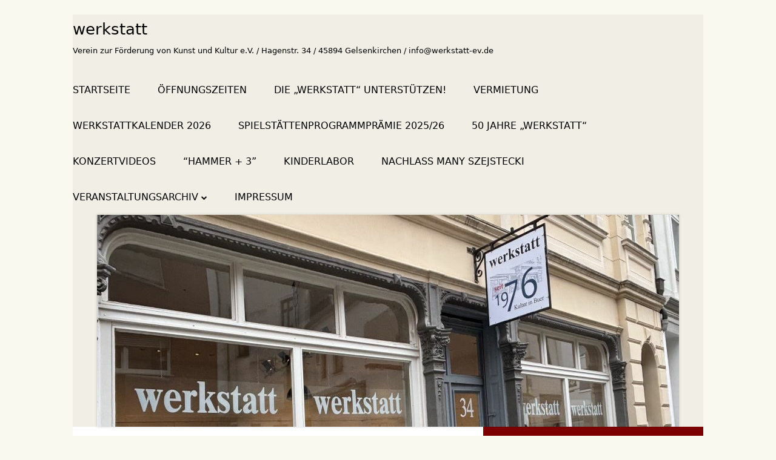

--- FILE ---
content_type: text/html; charset=UTF-8
request_url: https://www.werkstatt-ev.de/25-11-2021-ruhrpoeten-e-v-lesung-zum-klimawandel/
body_size: 10175
content:
<!doctype html>


<!--[if IE 8]>
<html class="ie ie8 no-js" dir="ltr" lang="de" prefix="og: https://ogp.me/ns#">
<![endif]-->

<!--[if !(IE 8)]><!-->
<html dir="ltr" lang="de" prefix="og: https://ogp.me/ns#" class="no-js">
<!--<![endif]-->
<head>


<meta charset="UTF-8" />
<meta name="viewport" content="width=device-width" />
<link rel="profile" href="http://gmpg.org/xfn/11" />
<link rel="profile" href="http://microformats.org/profile/specs" />
<link rel="profile" href="http://microformats.org/profile/hatom" />


<script>(function(html){html.className = html.className.replace(/\bno-js\b/,'js')})(document.documentElement);</script>
<link media="all" href="https://www.werkstatt-ev.de/wp-content/cache/autoptimize/css/autoptimize_adcea8655cac85e5fdec3e7185bcad48.css" rel="stylesheet"><title>25.11.2021 / Ruhrpoeten e.V. – Lesung zum „KLIMAWANDEL“ - werkstatt</title>

		<!-- All in One SEO 4.9.3 - aioseo.com -->
	<meta name="description" content="Beginn: 20.00 Uhr / Eintritt: 5 €Ab sofort gilt die &quot;2G-Regel&quot; in der werkstatt! Zutritt nur noch für Geimpfte oder Genesene.Um Anmeldung (kontakt@ruhrpoeten.org) wird gebeten. Endlich wird bei den Ruhrpoeten wieder live und analog gelesen! Nach der digitalen Preisverleihung lädt der Verein am 25. November 2021 herzlich zur ersten Lesung mit Texten zum Thema „KLIMAWANDEL“" />
	<meta name="robots" content="max-image-preview:large" />
	<meta name="author" content="Ralf"/>
	<meta name="google-site-verification" content="zSLXlJd6GkJzeJo1uZJqA6EttG7Ybve7QoV8J2i_ifY" />
	<link rel="canonical" href="https://www.werkstatt-ev.de/25-11-2021-ruhrpoeten-e-v-lesung-zum-klimawandel/" />
	<meta name="generator" content="All in One SEO (AIOSEO) 4.9.3" />
		<meta property="og:locale" content="de_DE" />
		<meta property="og:site_name" content="werkstatt - Verein zur Förderung von Kunst und Kultur e.V.  /  Hagenstr. 34  /  45894 Gelsenkirchen  /  info@werkstatt-ev.de" />
		<meta property="og:type" content="article" />
		<meta property="og:title" content="25.11.2021 / Ruhrpoeten e.V. – Lesung zum „KLIMAWANDEL“ - werkstatt" />
		<meta property="og:description" content="Beginn: 20.00 Uhr / Eintritt: 5 €Ab sofort gilt die &quot;2G-Regel&quot; in der werkstatt! Zutritt nur noch für Geimpfte oder Genesene.Um Anmeldung (kontakt@ruhrpoeten.org) wird gebeten. Endlich wird bei den Ruhrpoeten wieder live und analog gelesen! Nach der digitalen Preisverleihung lädt der Verein am 25. November 2021 herzlich zur ersten Lesung mit Texten zum Thema „KLIMAWANDEL“" />
		<meta property="og:url" content="https://www.werkstatt-ev.de/25-11-2021-ruhrpoeten-e-v-lesung-zum-klimawandel/" />
		<meta property="og:image" content="https://www.werkstatt-ev.de/wp-content/uploads/2024/12/Schild-3-klein-Mail.jpg" />
		<meta property="og:image:secure_url" content="https://www.werkstatt-ev.de/wp-content/uploads/2024/12/Schild-3-klein-Mail.jpg" />
		<meta property="og:image:width" content="1280" />
		<meta property="og:image:height" content="1280" />
		<meta property="article:published_time" content="2021-11-04T11:00:10+00:00" />
		<meta property="article:modified_time" content="2021-11-30T14:35:18+00:00" />
		<meta name="twitter:card" content="summary" />
		<meta name="twitter:title" content="25.11.2021 / Ruhrpoeten e.V. – Lesung zum „KLIMAWANDEL“ - werkstatt" />
		<meta name="twitter:description" content="Beginn: 20.00 Uhr / Eintritt: 5 €Ab sofort gilt die &quot;2G-Regel&quot; in der werkstatt! Zutritt nur noch für Geimpfte oder Genesene.Um Anmeldung (kontakt@ruhrpoeten.org) wird gebeten. Endlich wird bei den Ruhrpoeten wieder live und analog gelesen! Nach der digitalen Preisverleihung lädt der Verein am 25. November 2021 herzlich zur ersten Lesung mit Texten zum Thema „KLIMAWANDEL“" />
		<meta name="twitter:image" content="https://www.werkstatt-ev.de/wp-content/uploads/2024/12/Schild-3-klein-Mail.jpg" />
		<script type="application/ld+json" class="aioseo-schema">
			{"@context":"https:\/\/schema.org","@graph":[{"@type":"BlogPosting","@id":"https:\/\/www.werkstatt-ev.de\/25-11-2021-ruhrpoeten-e-v-lesung-zum-klimawandel\/#blogposting","name":"25.11.2021 \/ Ruhrpoeten e.V. \u2013 Lesung zum \u201eKLIMAWANDEL\u201c - werkstatt","headline":"25.11.2021 \/ Ruhrpoeten e.V. &#8211; Lesung zum \u201eKLIMAWANDEL\u201c","author":{"@id":"https:\/\/www.werkstatt-ev.de\/author\/ralf\/#author"},"publisher":{"@id":"https:\/\/www.werkstatt-ev.de\/#organization"},"image":{"@type":"ImageObject","url":"https:\/\/www.werkstatt-ev.de\/wp-content\/uploads\/2021\/11\/Logo-Wettbewerb-klein.jpg","@id":"https:\/\/www.werkstatt-ev.de\/25-11-2021-ruhrpoeten-e-v-lesung-zum-klimawandel\/#articleImage","width":712,"height":781},"datePublished":"2021-11-04T12:00:10+01:00","dateModified":"2021-11-30T15:35:18+01:00","inLanguage":"de-DE","mainEntityOfPage":{"@id":"https:\/\/www.werkstatt-ev.de\/25-11-2021-ruhrpoeten-e-v-lesung-zum-klimawandel\/#webpage"},"isPartOf":{"@id":"https:\/\/www.werkstatt-ev.de\/25-11-2021-ruhrpoeten-e-v-lesung-zum-klimawandel\/#webpage"},"articleSection":"Archiv"},{"@type":"BreadcrumbList","@id":"https:\/\/www.werkstatt-ev.de\/25-11-2021-ruhrpoeten-e-v-lesung-zum-klimawandel\/#breadcrumblist","itemListElement":[{"@type":"ListItem","@id":"https:\/\/www.werkstatt-ev.de#listItem","position":1,"name":"Home","item":"https:\/\/www.werkstatt-ev.de","nextItem":{"@type":"ListItem","@id":"https:\/\/www.werkstatt-ev.de\/category\/archiv\/#listItem","name":"Archiv"}},{"@type":"ListItem","@id":"https:\/\/www.werkstatt-ev.de\/category\/archiv\/#listItem","position":2,"name":"Archiv","item":"https:\/\/www.werkstatt-ev.de\/category\/archiv\/","nextItem":{"@type":"ListItem","@id":"https:\/\/www.werkstatt-ev.de\/25-11-2021-ruhrpoeten-e-v-lesung-zum-klimawandel\/#listItem","name":"25.11.2021 \/ Ruhrpoeten e.V. &#8211; Lesung zum \u201eKLIMAWANDEL\u201c"},"previousItem":{"@type":"ListItem","@id":"https:\/\/www.werkstatt-ev.de#listItem","name":"Home"}},{"@type":"ListItem","@id":"https:\/\/www.werkstatt-ev.de\/25-11-2021-ruhrpoeten-e-v-lesung-zum-klimawandel\/#listItem","position":3,"name":"25.11.2021 \/ Ruhrpoeten e.V. &#8211; Lesung zum \u201eKLIMAWANDEL\u201c","previousItem":{"@type":"ListItem","@id":"https:\/\/www.werkstatt-ev.de\/category\/archiv\/#listItem","name":"Archiv"}}]},{"@type":"Organization","@id":"https:\/\/www.werkstatt-ev.de\/#organization","name":"werkstatt werkstatt","description":"#Kunst Kultur MusikVerein zur F\u00f6rderung von Kunst und Kultur e.V.  \/  Hagenstr. 34  \/  45894 Gelsenkirchen  \/  info@werkstatt-ev.de","url":"https:\/\/www.werkstatt-ev.de\/","logo":{"@type":"ImageObject","url":"https:\/\/www.werkstatt-ev.de\/wp-content\/uploads\/2024\/12\/Schild-3-klein-Mail.jpg","@id":"https:\/\/www.werkstatt-ev.de\/25-11-2021-ruhrpoeten-e-v-lesung-zum-klimawandel\/#organizationLogo","width":1280,"height":1280},"image":{"@id":"https:\/\/www.werkstatt-ev.de\/25-11-2021-ruhrpoeten-e-v-lesung-zum-klimawandel\/#organizationLogo"}},{"@type":"Person","@id":"https:\/\/www.werkstatt-ev.de\/author\/ralf\/#author","url":"https:\/\/www.werkstatt-ev.de\/author\/ralf\/","name":"Ralf","image":{"@type":"ImageObject","@id":"https:\/\/www.werkstatt-ev.de\/25-11-2021-ruhrpoeten-e-v-lesung-zum-klimawandel\/#authorImage","url":"https:\/\/secure.gravatar.com\/avatar\/e72a49c47009b7b9f6e1681872637bffc0df59e7830f4edff30e43eb904aa5e4?s=96&d=blank&r=pg","width":96,"height":96,"caption":"Ralf"}},{"@type":"WebPage","@id":"https:\/\/www.werkstatt-ev.de\/25-11-2021-ruhrpoeten-e-v-lesung-zum-klimawandel\/#webpage","url":"https:\/\/www.werkstatt-ev.de\/25-11-2021-ruhrpoeten-e-v-lesung-zum-klimawandel\/","name":"25.11.2021 \/ Ruhrpoeten e.V. \u2013 Lesung zum \u201eKLIMAWANDEL\u201c - werkstatt","description":"Beginn: 20.00 Uhr \/ Eintritt: 5 \u20acAb sofort gilt die \"2G-Regel\" in der werkstatt! Zutritt nur noch f\u00fcr Geimpfte oder Genesene.Um Anmeldung (kontakt@ruhrpoeten.org) wird gebeten. Endlich wird bei den Ruhrpoeten wieder live und analog gelesen! Nach der digitalen Preisverleihung l\u00e4dt der Verein am 25. November 2021 herzlich zur ersten Lesung mit Texten zum Thema \u201eKLIMAWANDEL\u201c","inLanguage":"de-DE","isPartOf":{"@id":"https:\/\/www.werkstatt-ev.de\/#website"},"breadcrumb":{"@id":"https:\/\/www.werkstatt-ev.de\/25-11-2021-ruhrpoeten-e-v-lesung-zum-klimawandel\/#breadcrumblist"},"author":{"@id":"https:\/\/www.werkstatt-ev.de\/author\/ralf\/#author"},"creator":{"@id":"https:\/\/www.werkstatt-ev.de\/author\/ralf\/#author"},"datePublished":"2021-11-04T12:00:10+01:00","dateModified":"2021-11-30T15:35:18+01:00"},{"@type":"WebSite","@id":"https:\/\/www.werkstatt-ev.de\/#website","url":"https:\/\/www.werkstatt-ev.de\/","name":"werkstatt","description":"Verein zur F\u00f6rderung von Kunst und Kultur e.V.  \/  Hagenstr. 34  \/  45894 Gelsenkirchen  \/  info@werkstatt-ev.de","inLanguage":"de-DE","publisher":{"@id":"https:\/\/www.werkstatt-ev.de\/#organization"}}]}
		</script>
		<!-- All in One SEO -->

<link href='https://fonts.gstatic.com' crossorigin rel='preconnect' />
<link rel="alternate" type="application/rss+xml" title="werkstatt &raquo; Feed" href="https://www.werkstatt-ev.de/feed/" />
<link rel="alternate" title="oEmbed (JSON)" type="application/json+oembed" href="https://www.werkstatt-ev.de/wp-json/oembed/1.0/embed?url=https%3A%2F%2Fwww.werkstatt-ev.de%2F25-11-2021-ruhrpoeten-e-v-lesung-zum-klimawandel%2F" />
<link rel="alternate" title="oEmbed (XML)" type="text/xml+oembed" href="https://www.werkstatt-ev.de/wp-json/oembed/1.0/embed?url=https%3A%2F%2Fwww.werkstatt-ev.de%2F25-11-2021-ruhrpoeten-e-v-lesung-zum-klimawandel%2F&#038;format=xml" />









<script type="text/javascript" src="https://www.werkstatt-ev.de/wp-includes/js/jquery/jquery.min.js?ver=3.7.1" id="jquery-core-js"></script>

<link rel="https://api.w.org/" href="https://www.werkstatt-ev.de/wp-json/" /><link rel="alternate" title="JSON" type="application/json" href="https://www.werkstatt-ev.de/wp-json/wp/v2/posts/4182" />
			
	
	<link rel="icon" href="https://www.werkstatt-ev.de/wp-content/uploads/2024/12/cropped-Schild-3-klein-Mail-1-32x32.jpg" sizes="32x32" />
<link rel="icon" href="https://www.werkstatt-ev.de/wp-content/uploads/2024/12/cropped-Schild-3-klein-Mail-1-192x192.jpg" sizes="192x192" />
<link rel="apple-touch-icon" href="https://www.werkstatt-ev.de/wp-content/uploads/2024/12/cropped-Schild-3-klein-Mail-1-180x180.jpg" />
<meta name="msapplication-TileImage" content="https://www.werkstatt-ev.de/wp-content/uploads/2024/12/cropped-Schild-3-klein-Mail-1-270x270.jpg" />
		
		





</head>

<body class="wp-singular post-template-default single single-post postid-4182 single-format-standard custom-background wp-theme-werkstatt-ev h-entry hentry h-as-article group-blog header-image-yes custom-font-enabled singular footer-widgets archiv post-25-11-2021-ruhrpoeten-e-v-lesung-zum-klimawandel" itemscope="" itemtype="https://schema.org/WebPage">


<span class="skiplink"><a class="screen-reader-text" href="#content" title="Skip to content">Skip to content</a></span>


<noscript>
	<div id="no-javascript">
		Advanced features of this website require that you enable JavaScript in your browser. Thank you!	</div>
</noscript>

<div id="page" class="site">

	
	<header id="masthead" class="site-header" itemscope="itemscope" itemtype="https://schema.org/WPHeader">

		
		<div class="site-branding" itemprop="publisher" itemscope="itemscope" itemtype="https://schema.org/Organization">

			
			<div id="site-title-wrapper">

				
						<p id="site-title" class="site-title"><a href="https://www.werkstatt-ev.de/" rel="home">werkstatt</a></p>

					
						<p id="site-description" class="site-description">Verein zur Förderung von Kunst und Kultur e.V.  /  Hagenstr. 34  /  45894 Gelsenkirchen  /  info@werkstatt-ev.de</p>

					
			</div><!-- #site-title-wrapper -->

		</div><!-- .site-branding -->

		
		<nav id="site-navigation" class="main-navigation" aria-label="Primary Menu" itemscope="itemscope" itemtype="https://schema.org/SiteNavigationElement">

			<h2 class="screen-reader-text">Primary Menu</h2>
			<button class="menu-toggle" aria-controls="primary-menu" aria-expanded="false">Menu</button>

			
			<div class="search-box-wrapper search-container-mobile">
				<div class="search-box">
					<form itemprop="potentialAction" itemscope itemtype="http://schema.org/SearchAction" role="search" method="get" class="search-form" action="https://www.werkstatt-ev.de/">
				<label>
					<span class="screen-reader-text">Suche nach:</span>
					<input type="search" itemprop="query-input" class="search-field" placeholder="Suchen …" value="" name="s" />
				</label>
				<input type="submit" class="search-submit" value="Suchen" />
			<meta itemprop="target" content="https://www.werkstatt-ev.de/?s={search} "/></form>				</div>
			</div>

			<!--<button class="go-to-top"><a href="#page"><span class="icon-webfont fa-chevron-circle-up" aria-hidden="true"></span></a></button>-->

			<div class="menu-hauptmenue-container"><ul id="primary-menu" class="nav-menu"><li id="menu-item-2604" class="menu-item menu-item-type-custom menu-item-object-custom menu-item-2604"><a href="http://werkstatt-ev.de">Startseite</a></li>
<li id="menu-item-3751" class="menu-item menu-item-type-post_type menu-item-object-page menu-item-3751"><a href="https://www.werkstatt-ev.de/ihr-besuch/">Öffnungszeiten</a></li>
<li id="menu-item-7293" class="menu-item menu-item-type-post_type menu-item-object-page menu-item-7293"><a href="https://www.werkstatt-ev.de/die-werkstatt-unterstuetzen/">Die „werkstatt“ unterstützen!</a></li>
<li id="menu-item-7295" class="menu-item menu-item-type-post_type menu-item-object-page menu-item-7295"><a href="https://www.werkstatt-ev.de/vermietung/">Vermietung</a></li>
<li id="menu-item-7627" class="menu-item menu-item-type-post_type menu-item-object-page menu-item-7627"><a href="https://www.werkstatt-ev.de/werkstattkalender-2026/">werkstattkalender 2026</a></li>
<li id="menu-item-7876" class="menu-item menu-item-type-post_type menu-item-object-page menu-item-7876"><a href="https://www.werkstatt-ev.de/spielstaettenprogrammpraemie-2025-26/">Spielstättenprogrammprämie 2025/26</a></li>
<li id="menu-item-7383" class="menu-item menu-item-type-post_type menu-item-object-page menu-item-7383"><a href="https://www.werkstatt-ev.de/50-jahre-werkstatt/">50 Jahre „werkstatt“</a></li>
<li id="menu-item-7843" class="menu-item menu-item-type-post_type menu-item-object-page menu-item-7843"><a href="https://www.werkstatt-ev.de/konzertvideos/">Konzertvideos</a></li>
<li id="menu-item-2600" class="menu-item menu-item-type-post_type menu-item-object-page menu-item-2600"><a href="https://www.werkstatt-ev.de/hammer3/">“Hammer + 3”</a></li>
<li id="menu-item-4831" class="menu-item menu-item-type-post_type menu-item-object-page menu-item-4831"><a href="https://www.werkstatt-ev.de/kinderlabor/">KINDERLABOR</a></li>
<li id="menu-item-3914" class="menu-item menu-item-type-post_type menu-item-object-page menu-item-3914"><a href="https://www.werkstatt-ev.de/nachlass-many-szejstecki/">Nachlass Many Szejstecki</a></li>
<li id="menu-item-4499" class="menu-item menu-item-type-taxonomy menu-item-object-category current-post-ancestor current-menu-parent current-post-parent menu-item-has-children menu-item-4499"><a href="https://www.werkstatt-ev.de/category/archiv/">Veranstaltungsarchiv</a>
<ul class="sub-menu">
	<li id="menu-item-4500" class="menu-item menu-item-type-taxonomy menu-item-object-category menu-item-4500"><a href="https://www.werkstatt-ev.de/category/archiv/2019/">2019</a></li>
	<li id="menu-item-4512" class="menu-item menu-item-type-taxonomy menu-item-object-category menu-item-4512"><a href="https://www.werkstatt-ev.de/category/archiv/2020/">2020</a></li>
	<li id="menu-item-4513" class="menu-item menu-item-type-taxonomy menu-item-object-category menu-item-4513"><a href="https://www.werkstatt-ev.de/category/archiv/2021/">2021</a></li>
	<li id="menu-item-4515" class="menu-item menu-item-type-taxonomy menu-item-object-category menu-item-4515"><a href="https://www.werkstatt-ev.de/category/archiv/2022/">2022</a></li>
	<li id="menu-item-4975" class="menu-item menu-item-type-taxonomy menu-item-object-category menu-item-4975"><a href="https://www.werkstatt-ev.de/category/archiv/2023/">2023</a></li>
	<li id="menu-item-5777" class="menu-item menu-item-type-taxonomy menu-item-object-category menu-item-5777"><a href="https://www.werkstatt-ev.de/category/archiv/2024/">2024</a></li>
	<li id="menu-item-6849" class="menu-item menu-item-type-taxonomy menu-item-object-category menu-item-6849"><a href="https://www.werkstatt-ev.de/category/archiv/2025/">2025</a></li>
	<li id="menu-item-8060" class="menu-item menu-item-type-taxonomy menu-item-object-category menu-item-8060"><a href="https://www.werkstatt-ev.de/category/archiv/2026/">2026</a></li>
</ul>
</li>
<li id="menu-item-2603" class="menu-item menu-item-type-post_type menu-item-object-page menu-item-2603"><a href="https://www.werkstatt-ev.de/impressum/">Impressum</a></li>
</ul></div>
		</nav><!-- #site-navigation -->

		<!-- Custom Header - Start -->

		
		
			
				<img src="https://www.werkstatt-ev.de/wp-content/uploads/2024/12/cropped-werkstatt_aussen_neu03b.jpg" class="header-image" width="960" height="350" alt="werkstatt" />

			
		
		<!-- Custom Header - End -->

		
	</header><!-- .site-header -->

	
	<div id="content" class="site-content">

	<div id="primary" class="content-area">

		
		<main id="main" class="site-main" itemscope="itemscope" itemprop="mainContentOfPage">

			
			
	
	<article id="post-4182" class="post-4182 post type-post status-publish format-standard category-archiv" itemscope="" itemtype="https://schema.org/Article">

		
		
		<header class="entry-header">

			
				<h1 class="entry-title" itemprop="headline">25.11.2021 / Ruhrpoeten e.V. &#8211; Lesung zum „KLIMAWANDEL“</h1>
				<link itemprop="mainEntityOfPage" href="https://www.werkstatt-ev.de/25-11-2021-ruhrpoeten-e-v-lesung-zum-klimawandel/"/>

				
				
				
			
		</header><!-- .entry-header -->

		
			<div class="entry-content" itemprop="articleBody">

				
<p>Beginn: 20.00 Uhr / Eintritt: 5 €<br>Ab sofort gilt die "2G-Regel" in der werkstatt! Zutritt nur noch für Geimpfte oder Genesene.<br>Um Anmeldung (kontakt@ruhrpoeten.org) wird gebeten.</p>



<p><strong>Endlich wird bei den Ruhrpoeten wieder live und analog gelesen! Nach der digitalen Preisverleihung lädt der Verein am 25. November 2021 herzlich zur ersten Lesung mit Texten zum Thema „KLIMAWANDEL“ in die werkstatt in Gelsenkirchen-Buer ein.</strong></p>



<div class="wp-block-image"><figure class="aligncenter size-large is-resized"><img fetchpriority="high" decoding="async" src="https://www.werkstatt-ev.de/wp-content/uploads/2021/11/Logo-Wettbewerb-klein.jpg" alt="" class="wp-image-4180" width="540" height="592" srcset="https://www.werkstatt-ev.de/wp-content/uploads/2021/11/Logo-Wettbewerb-klein.jpg 712w, https://www.werkstatt-ev.de/wp-content/uploads/2021/11/Logo-Wettbewerb-klein-273x300.jpg 273w, https://www.werkstatt-ev.de/wp-content/uploads/2021/11/Logo-Wettbewerb-klein-137x150.jpg 137w" sizes="(max-width: 540px) 100vw, 540px" /></figure></div>



<p>Das Thema „KLIMAWANDEL“ bot den Autorinnen und Autoren mehr Spielraum, als man auf den ersten Blick erwartet hatte. Existenzielle Fragestellungen, gnadenlose Utopien, gesellschaftskritische, aber auch hoffnungsvolle Texte und Gedichte finden sich in der gleichnamigen Anthologie (Klartext Verlag) und werden an diesem Abend präsentiert. Den Texten leihen die Schauspielerinnen Ulrike Brockerhoff und Tina Häntzschel ihre Stimmen, für die passende musikalische Begleitung sorgt Max Kühlem.</p>



<div class="wp-block-image"><figure class="aligncenter size-large is-resized"><img decoding="async" src="https://www.werkstatt-ev.de/wp-content/uploads/2021/11/ruhrpoeten_logo_final-1024x642.jpg" alt="" class="wp-image-4181" width="456" height="285" srcset="https://www.werkstatt-ev.de/wp-content/uploads/2021/11/ruhrpoeten_logo_final-1024x642.jpg 1024w, https://www.werkstatt-ev.de/wp-content/uploads/2021/11/ruhrpoeten_logo_final-300x188.jpg 300w, https://www.werkstatt-ev.de/wp-content/uploads/2021/11/ruhrpoeten_logo_final-150x94.jpg 150w, https://www.werkstatt-ev.de/wp-content/uploads/2021/11/ruhrpoeten_logo_final-768x482.jpg 768w, https://www.werkstatt-ev.de/wp-content/uploads/2021/11/ruhrpoeten_logo_final-960x602.jpg 960w, https://www.werkstatt-ev.de/wp-content/uploads/2021/11/ruhrpoeten_logo_final.jpg 1051w" sizes="(max-width: 456px) 100vw, 456px" /></figure></div>



<p>E-Mail: kontakt@ruhrpoeten.org<br>Internet:<a href="http://www.ruhrpoeten.org" target="_blank" rel="noreferrer noopener" title="www.ruhrpoeten.org"> www.ruhrpoeten.org</a><br><a href="http://www.facebook.de/ruhrpoeten" target="_blank" rel="noreferrer noopener" title="www.facebook.de/ruhrpoeten">www.facebook.de/ruhrpoeten</a></p>
<div class="shariff shariff-align-flex-start shariff-widget-align-flex-start"><ul class="shariff-buttons theme-default orientation-horizontal buttonsize-small"><li class="shariff-button mastodon shariff-nocustomcolor" style="background-color:#563ACC"><a href="https://s2f.kytta.dev/?text=25.11.2021%20%2F%20Ruhrpoeten%20e.V.%20%E2%80%93%20Lesung%20zum%20%E2%80%9EKLIMAWANDEL%E2%80%9C https%3A%2F%2Fwww.werkstatt-ev.de%2F25-11-2021-ruhrpoeten-e-v-lesung-zum-klimawandel%2F" title="Bei Mastodon teilen" aria-label="Bei Mastodon teilen" role="button" rel="noopener nofollow" class="shariff-link" style="; background-color:#6364FF; color:#fff" target="_blank"><span class="shariff-icon" style=""><svg width="75" height="79" viewBox="0 0 75 79" fill="none" xmlns="http://www.w3.org/2000/svg"><path d="M37.813-.025C32.462-.058 27.114.13 21.79.598c-8.544.621-17.214 5.58-20.203 13.931C-1.12 23.318.408 32.622.465 41.65c.375 7.316.943 14.78 3.392 21.73 4.365 9.465 14.781 14.537 24.782 15.385 7.64.698 15.761-.213 22.517-4.026a54.1 54.1 0 0 0 .01-6.232c-6.855 1.316-14.101 2.609-21.049 1.074-3.883-.88-6.876-4.237-7.25-8.215-1.53-3.988 3.78-.43 5.584-.883 9.048 1.224 18.282.776 27.303-.462 7.044-.837 14.26-4.788 16.65-11.833 2.263-6.135 1.215-12.79 1.698-19.177.06-3.84.09-7.692-.262-11.52C72.596 7.844 63.223.981 53.834.684a219.453 219.453 0 0 0-16.022-.71zm11.294 12.882c5.5-.067 10.801 4.143 11.67 9.653.338 1.48.471 3 .471 4.515v21.088h-8.357c-.07-7.588.153-15.182-.131-22.765-.587-4.368-7.04-5.747-9.672-2.397-2.422 3.04-1.47 7.155-1.67 10.735v6.392h-8.307c-.146-4.996.359-10.045-.404-15.002-1.108-4.218-7.809-5.565-10.094-1.666-1.685 3.046-.712 6.634-.976 9.936v14.767h-8.354c.109-8.165-.238-16.344.215-24.5.674-5.346 5.095-10.389 10.676-10.627 4.902-.739 10.103 2.038 12.053 6.631.375 1.435 1.76 1.932 1.994.084 1.844-3.704 5.501-6.739 9.785-6.771.367-.044.735-.068 1.101-.073z"/><defs><linearGradient id="paint0_linear_549_34" x1="37.0692" y1="0" x2="37.0692" y2="79" gradientUnits="userSpaceOnUse"><stop stop-color="#6364FF"/><stop offset="1" stop-color="#563ACC"/></linearGradient></defs></svg></span><span class="shariff-text">teilen</span>&nbsp;</a></li><li class="shariff-button facebook shariff-nocustomcolor" style="background-color:#4273c8"><a href="https://www.facebook.com/sharer/sharer.php?u=https%3A%2F%2Fwww.werkstatt-ev.de%2F25-11-2021-ruhrpoeten-e-v-lesung-zum-klimawandel%2F" title="Bei Facebook teilen" aria-label="Bei Facebook teilen" role="button" rel="nofollow" class="shariff-link" style="; background-color:#3b5998; color:#fff" target="_blank"><span class="shariff-icon" style=""><svg width="32px" height="20px" xmlns="http://www.w3.org/2000/svg" viewBox="0 0 18 32"><path fill="#3b5998" d="M17.1 0.2v4.7h-2.8q-1.5 0-2.1 0.6t-0.5 1.9v3.4h5.2l-0.7 5.3h-4.5v13.6h-5.5v-13.6h-4.5v-5.3h4.5v-3.9q0-3.3 1.9-5.2t5-1.8q2.6 0 4.1 0.2z"/></svg></span><span class="shariff-text">teilen</span>&nbsp;</a></li><li class="shariff-button linkedin shariff-nocustomcolor" style="background-color:#1488bf"><a href="https://www.linkedin.com/sharing/share-offsite/?url=https%3A%2F%2Fwww.werkstatt-ev.de%2F25-11-2021-ruhrpoeten-e-v-lesung-zum-klimawandel%2F" title="Bei LinkedIn teilen" aria-label="Bei LinkedIn teilen" role="button" rel="noopener nofollow" class="shariff-link" style="; background-color:#0077b5; color:#fff" target="_blank"><span class="shariff-icon" style=""><svg width="32px" height="20px" xmlns="http://www.w3.org/2000/svg" viewBox="0 0 27 32"><path fill="#0077b5" d="M6.2 11.2v17.7h-5.9v-17.7h5.9zM6.6 5.7q0 1.3-0.9 2.2t-2.4 0.9h0q-1.5 0-2.4-0.9t-0.9-2.2 0.9-2.2 2.4-0.9 2.4 0.9 0.9 2.2zM27.4 18.7v10.1h-5.9v-9.5q0-1.9-0.7-2.9t-2.3-1.1q-1.1 0-1.9 0.6t-1.2 1.5q-0.2 0.5-0.2 1.4v9.9h-5.9q0-7.1 0-11.6t0-5.3l0-0.9h5.9v2.6h0q0.4-0.6 0.7-1t1-0.9 1.6-0.8 2-0.3q3 0 4.9 2t1.9 6z"/></svg></span><span class="shariff-text">teilen</span>&nbsp;</a></li><li class="shariff-button info shariff-nocustomcolor" style="background-color:#eee"><a href="http://ct.de/-2467514" title="Weitere Informationen" aria-label="Weitere Informationen" role="button" rel="noopener " class="shariff-link" style="; background-color:#fff; color:#fff" target="_blank"><span class="shariff-icon" style=""><svg width="32px" height="20px" xmlns="http://www.w3.org/2000/svg" viewBox="0 0 11 32"><path fill="#999" d="M11.4 24v2.3q0 0.5-0.3 0.8t-0.8 0.4h-9.1q-0.5 0-0.8-0.4t-0.4-0.8v-2.3q0-0.5 0.4-0.8t0.8-0.4h1.1v-6.8h-1.1q-0.5 0-0.8-0.4t-0.4-0.8v-2.3q0-0.5 0.4-0.8t0.8-0.4h6.8q0.5 0 0.8 0.4t0.4 0.8v10.3h1.1q0.5 0 0.8 0.4t0.3 0.8zM9.2 3.4v3.4q0 0.5-0.4 0.8t-0.8 0.4h-4.6q-0.4 0-0.8-0.4t-0.4-0.8v-3.4q0-0.4 0.4-0.8t0.8-0.4h4.6q0.5 0 0.8 0.4t0.4 0.8z"/></svg></span></a></li></ul></div>
			</div><!-- .entry-content -->

		
		
	</article><!-- #post-4182 -->

	
			<div class="nav-links">
				<div class="nav-previous"><a href="https://www.werkstatt-ev.de/07-11-2020-jan-klare-solo-exklusiv/" rel="next">20.11.2021 / Jan Klare &#8211; Solo exklusiv</a> &raquo;</div>
				<div class="nav-next">&laquo; <a href="https://www.werkstatt-ev.de/26-11-2021-ausstellungeroeffnung-und-praesentation-des-werkstatt-kalenders-2020/" rel="prev">26.11.2021 / Präsentation des „werkstatt-Kalenders-2022“ und Eröffnung des WeihnachtsKunstBasars</a></div>
			</div>

				
			
			
		</main><!-- .site-main -->

		
	</div><!-- #primary -->


	
		
		
		<aside id="secondary" class="sidebar widget-area" aria-labelledby="sidebar-header" itemscope="itemscope" itemtype="https://schema.org/WPSideBar">

			<h2 class="screen-reader-text" id="sidebar-header">Main Sidebar</h2>

			
			<section id="custom_html-8" class="widget_text widget widget_custom_html"><h3 class="widget-title">Newsletter</h3><div class="textwidget custom-html-widget">Abonnieren Sie unseren Newsletter, um immer auf dem Laufenden zu sein! 1 x pro Woche (nur wenn Veranstaltungen stattfinden) kommen alle aktuellen Infos frei Haus.  </div></section>      <section id="mailpoet_form-3" class="widget widget_mailpoet_form">
  
  
  <div class="
    mailpoet_form_popup_overlay
      "></div>
  <div
    id="mailpoet_form_1"
    class="
      mailpoet_form
      mailpoet_form_widget
      mailpoet_form_position_
      mailpoet_form_animation_
    "
      >

    

    <form
      target="_self"
      method="post"
      action="https://www.werkstatt-ev.de/wp-admin/admin-post.php?action=mailpoet_subscription_form"
      class="mailpoet_form mailpoet_form_form mailpoet_form_widget"
      novalidate
      data-delay=""
      data-exit-intent-enabled=""
      data-font-family=""
      data-cookie-expiration-time=""
    >
      <input type="hidden" name="data[form_id]" value="1" />
      <input type="hidden" name="token" value="ef32410a00" />
      <input type="hidden" name="api_version" value="v1" />
      <input type="hidden" name="endpoint" value="subscribers" />
      <input type="hidden" name="mailpoet_method" value="subscribe" />

      <label class="mailpoet_hp_email_label" style="display: none !important;">Bitte dieses Feld leer lassen<input type="email" name="data[email]"/></label><div class="mailpoet_paragraph"><label for="form_first_name_1" class="mailpoet_text_label"  data-automation-id="form_first_name_label" >Name</label><input type="text" autocomplete="given-name" class="mailpoet_text" id="form_first_name_1" name="data[form_field_MDU3NzNjMzg3MTA0X2ZpcnN0X25hbWU=]" title="Name" value="" data-automation-id="form_first_name" data-parsley-errors-container=".mailpoet_error_1o8d7" data-parsley-names='[&quot;Bitte gib einen gültigen Namen an.&quot;,&quot;Adressen in Namen sind nicht erlaubt, bitte füge stattdessen deinen Namen hinzu.&quot;]'/><span class="mailpoet_error_1o8d7"></span></div>
<div class="mailpoet_paragraph"><label for="form_email_1" class="mailpoet_text_label"  data-automation-id="form_email_label" >E-Mail <span class="mailpoet_required" aria-hidden="true">*</span></label><input type="email" autocomplete="email" class="mailpoet_text" id="form_email_1" name="data[form_field_NDlhMWU4NjAwNmQ4X2VtYWls]" title="E-Mail" value="" data-automation-id="form_email" data-parsley-errors-container=".mailpoet_error_1whye" data-parsley-required="true" required aria-required="true" data-parsley-minlength="6" data-parsley-maxlength="150" data-parsley-type-message="Dieser Wert sollte eine gültige E-Mail-Adresse sein." data-parsley-required-message="Dieses Feld wird benötigt."/><span class="mailpoet_error_1whye"></span></div>
<div class="mailpoet_paragraph" >Wir halten Ihre Daten privat und teilen sie nur mit Dritten, die diesen Dienst ermöglichen. <a href="http://www.werkstatt-ev.de/datenschutz/">Lies unsere Datenschutzerklärung.</a></div>
<div class="mailpoet_paragraph"><input type="submit" class="mailpoet_submit" value="Abonnieren!" data-automation-id="subscribe-submit-button" style="border-color:transparent;" /><span class="mailpoet_form_loading"><span class="mailpoet_bounce1"></span><span class="mailpoet_bounce2"></span><span class="mailpoet_bounce3"></span></span></div>

      <div class="mailpoet_message">
        <p class="mailpoet_validate_success"
                style="display:none;"
                >Prüfen Sie Ihren Posteingang oder Spam-Ordner, um Ihr Abonnement zu bestätigen.
        </p>
        <p class="mailpoet_validate_error"
                style="display:none;"
                >        </p>
      </div>
    </form>

      </div>

      </section>
  <section id="text-2" class="widget widget_text"><h3 class="widget-title">Aktuelles</h3>			<div class="textwidget"><p><strong>Fotos vom Konzert der MOTHERFUNKERS am 28.12.25 gibt es <a href="https://www.werkstatt-ev.de/fotorueckblick-auf-das-konzert-der-motherfunkers-am-28-12-2025-in-der-werkstatt/" target="_blank" rel="noopener">hier zu sehen</a>!</strong></p>
<p><strong>Neu: <a href="https://www.werkstatt-ev.de/konzertvideos/" target="_blank" rel="noopener">Videos von Konzerten</a> mit Beteiligung von Christian Hammer.</strong></p>
<p><img loading="lazy" decoding="async" class="alignnone size-medium wp-image-7917" src="https://www.werkstatt-ev.de/wp-content/uploads/2025/12/Kozmic-Trio-25-212x300.jpg" alt="" width="212" height="300" srcset="https://www.werkstatt-ev.de/wp-content/uploads/2025/12/Kozmic-Trio-25-212x300.jpg 212w, https://www.werkstatt-ev.de/wp-content/uploads/2025/12/Kozmic-Trio-25-725x1024.jpg 725w, https://www.werkstatt-ev.de/wp-content/uploads/2025/12/Kozmic-Trio-25-106x150.jpg 106w, https://www.werkstatt-ev.de/wp-content/uploads/2025/12/Kozmic-Trio-25-768x1085.jpg 768w, https://www.werkstatt-ev.de/wp-content/uploads/2025/12/Kozmic-Trio-25-1087x1536.jpg 1087w, https://www.werkstatt-ev.de/wp-content/uploads/2025/12/Kozmic-Trio-25-1449x2048.jpg 1449w, https://www.werkstatt-ev.de/wp-content/uploads/2025/12/Kozmic-Trio-25-960x1357.jpg 960w, https://www.werkstatt-ev.de/wp-content/uploads/2025/12/Kozmic-Trio-25-1320x1865.jpg 1320w, https://www.werkstatt-ev.de/wp-content/uploads/2025/12/Kozmic-Trio-25.jpg 1755w" sizes="auto, (max-width: 212px) 100vw, 212px" /></p>
<p><img loading="lazy" decoding="async" class="alignnone size-medium wp-image-8027" src="https://www.werkstatt-ev.de/wp-content/uploads/2026/01/Christian-Hinz_26-212x300.jpg" alt="" width="212" height="300" srcset="https://www.werkstatt-ev.de/wp-content/uploads/2026/01/Christian-Hinz_26-212x300.jpg 212w, https://www.werkstatt-ev.de/wp-content/uploads/2026/01/Christian-Hinz_26-725x1024.jpg 725w, https://www.werkstatt-ev.de/wp-content/uploads/2026/01/Christian-Hinz_26-106x150.jpg 106w, https://www.werkstatt-ev.de/wp-content/uploads/2026/01/Christian-Hinz_26-768x1085.jpg 768w, https://www.werkstatt-ev.de/wp-content/uploads/2026/01/Christian-Hinz_26-1087x1536.jpg 1087w, https://www.werkstatt-ev.de/wp-content/uploads/2026/01/Christian-Hinz_26-1450x2048.jpg 1450w, https://www.werkstatt-ev.de/wp-content/uploads/2026/01/Christian-Hinz_26-960x1356.jpg 960w, https://www.werkstatt-ev.de/wp-content/uploads/2026/01/Christian-Hinz_26-1320x1865.jpg 1320w, https://www.werkstatt-ev.de/wp-content/uploads/2026/01/Christian-Hinz_26-scaled.jpg 1812w" sizes="auto, (max-width: 212px) 100vw, 212px" /></p>
<p><img loading="lazy" decoding="async" class="alignnone size-medium wp-image-8029" src="https://www.werkstatt-ev.de/wp-content/uploads/2026/01/Inga-Rothammel-212x300.jpg" alt="" width="212" height="300" srcset="https://www.werkstatt-ev.de/wp-content/uploads/2026/01/Inga-Rothammel-212x300.jpg 212w, https://www.werkstatt-ev.de/wp-content/uploads/2026/01/Inga-Rothammel-725x1024.jpg 725w, https://www.werkstatt-ev.de/wp-content/uploads/2026/01/Inga-Rothammel-106x150.jpg 106w, https://www.werkstatt-ev.de/wp-content/uploads/2026/01/Inga-Rothammel-768x1085.jpg 768w, https://www.werkstatt-ev.de/wp-content/uploads/2026/01/Inga-Rothammel-1087x1536.jpg 1087w, https://www.werkstatt-ev.de/wp-content/uploads/2026/01/Inga-Rothammel-1450x2048.jpg 1450w, https://www.werkstatt-ev.de/wp-content/uploads/2026/01/Inga-Rothammel-960x1356.jpg 960w, https://www.werkstatt-ev.de/wp-content/uploads/2026/01/Inga-Rothammel-1320x1865.jpg 1320w, https://www.werkstatt-ev.de/wp-content/uploads/2026/01/Inga-Rothammel-scaled.jpg 1812w" sizes="auto, (max-width: 212px) 100vw, 212px" /></p>
<p><img loading="lazy" decoding="async" class="alignnone size-medium wp-image-8030" src="https://www.werkstatt-ev.de/wp-content/uploads/2026/01/Hammer-3_260213-212x300.jpg" alt="" width="212" height="300" srcset="https://www.werkstatt-ev.de/wp-content/uploads/2026/01/Hammer-3_260213-212x300.jpg 212w, https://www.werkstatt-ev.de/wp-content/uploads/2026/01/Hammer-3_260213-725x1024.jpg 725w, https://www.werkstatt-ev.de/wp-content/uploads/2026/01/Hammer-3_260213-106x150.jpg 106w, https://www.werkstatt-ev.de/wp-content/uploads/2026/01/Hammer-3_260213-768x1085.jpg 768w, https://www.werkstatt-ev.de/wp-content/uploads/2026/01/Hammer-3_260213-1087x1536.jpg 1087w, https://www.werkstatt-ev.de/wp-content/uploads/2026/01/Hammer-3_260213-1450x2048.jpg 1450w, https://www.werkstatt-ev.de/wp-content/uploads/2026/01/Hammer-3_260213-960x1356.jpg 960w, https://www.werkstatt-ev.de/wp-content/uploads/2026/01/Hammer-3_260213-1320x1865.jpg 1320w, https://www.werkstatt-ev.de/wp-content/uploads/2026/01/Hammer-3_260213-scaled.jpg 1812w" sizes="auto, (max-width: 212px) 100vw, 212px" /></p>
<p><img loading="lazy" decoding="async" src="https://www.werkstatt-ev.de/wp-content/uploads/2026/01/Kiefer-singt-Brel-212x300.jpg" alt="" width="212" height="300" class="alignnone size-medium wp-image-8088" srcset="https://www.werkstatt-ev.de/wp-content/uploads/2026/01/Kiefer-singt-Brel-212x300.jpg 212w, https://www.werkstatt-ev.de/wp-content/uploads/2026/01/Kiefer-singt-Brel-724x1024.jpg 724w, https://www.werkstatt-ev.de/wp-content/uploads/2026/01/Kiefer-singt-Brel-106x150.jpg 106w, https://www.werkstatt-ev.de/wp-content/uploads/2026/01/Kiefer-singt-Brel-768x1086.jpg 768w, https://www.werkstatt-ev.de/wp-content/uploads/2026/01/Kiefer-singt-Brel-1086x1536.jpg 1086w, https://www.werkstatt-ev.de/wp-content/uploads/2026/01/Kiefer-singt-Brel-1448x2048.jpg 1448w, https://www.werkstatt-ev.de/wp-content/uploads/2026/01/Kiefer-singt-Brel-960x1358.jpg 960w, https://www.werkstatt-ev.de/wp-content/uploads/2026/01/Kiefer-singt-Brel-1320x1867.jpg 1320w, https://www.werkstatt-ev.de/wp-content/uploads/2026/01/Kiefer-singt-Brel-scaled.jpg 1810w" sizes="auto, (max-width: 212px) 100vw, 212px" /></p>
<p><img loading="lazy" decoding="async" class="alignnone size-medium wp-image-8086" src="https://www.werkstatt-ev.de/wp-content/uploads/2026/01/EachVagabond-212x300.jpg" alt="" width="212" height="300" srcset="https://www.werkstatt-ev.de/wp-content/uploads/2026/01/EachVagabond-212x300.jpg 212w, https://www.werkstatt-ev.de/wp-content/uploads/2026/01/EachVagabond-725x1024.jpg 725w, https://www.werkstatt-ev.de/wp-content/uploads/2026/01/EachVagabond-106x150.jpg 106w, https://www.werkstatt-ev.de/wp-content/uploads/2026/01/EachVagabond-768x1085.jpg 768w, https://www.werkstatt-ev.de/wp-content/uploads/2026/01/EachVagabond-1087x1536.jpg 1087w, https://www.werkstatt-ev.de/wp-content/uploads/2026/01/EachVagabond-1450x2048.jpg 1450w, https://www.werkstatt-ev.de/wp-content/uploads/2026/01/EachVagabond-960x1356.jpg 960w, https://www.werkstatt-ev.de/wp-content/uploads/2026/01/EachVagabond-1320x1865.jpg 1320w, https://www.werkstatt-ev.de/wp-content/uploads/2026/01/EachVagabond-scaled.jpg 1812w" sizes="auto, (max-width: 212px) 100vw, 212px" /></p>
</div>
		</section><section id="text-8" class="widget widget_text">			<div class="textwidget"></div>
		</section><section id="text-10" class="widget widget_text">			<div class="textwidget"></div>
		</section><section id="shariff-3" class="widget Shariff"><h3 class="widget-title">Social Media.</h3><div class="shariff shariff-align-flex-start shariff-widget-align-flex-start"><ul class="shariff-buttons theme-default orientation-horizontal buttonsize-small"><li class="shariff-button mastodon shariff-nocustomcolor" style="background-color:#563ACC"><a href="https://s2f.kytta.dev/?text=25.11.2021%20%2F%20Ruhrpoeten%20e.V.%20%E2%80%93%20Lesung%20zum%20%E2%80%9EKLIMAWANDEL%E2%80%9C%20-%20werkstatt https%3A%2F%2Fwww.werkstatt-ev.de%2F25-11-2021-ruhrpoeten-e-v-lesung-zum-klimawandel%2F" title="Bei Mastodon teilen" aria-label="Bei Mastodon teilen" role="button" rel="noopener nofollow" class="shariff-link" style="; background-color:#6364FF; color:#fff" target="_blank"><span class="shariff-icon" style=""><svg width="75" height="79" viewBox="0 0 75 79" fill="none" xmlns="http://www.w3.org/2000/svg"><path d="M37.813-.025C32.462-.058 27.114.13 21.79.598c-8.544.621-17.214 5.58-20.203 13.931C-1.12 23.318.408 32.622.465 41.65c.375 7.316.943 14.78 3.392 21.73 4.365 9.465 14.781 14.537 24.782 15.385 7.64.698 15.761-.213 22.517-4.026a54.1 54.1 0 0 0 .01-6.232c-6.855 1.316-14.101 2.609-21.049 1.074-3.883-.88-6.876-4.237-7.25-8.215-1.53-3.988 3.78-.43 5.584-.883 9.048 1.224 18.282.776 27.303-.462 7.044-.837 14.26-4.788 16.65-11.833 2.263-6.135 1.215-12.79 1.698-19.177.06-3.84.09-7.692-.262-11.52C72.596 7.844 63.223.981 53.834.684a219.453 219.453 0 0 0-16.022-.71zm11.294 12.882c5.5-.067 10.801 4.143 11.67 9.653.338 1.48.471 3 .471 4.515v21.088h-8.357c-.07-7.588.153-15.182-.131-22.765-.587-4.368-7.04-5.747-9.672-2.397-2.422 3.04-1.47 7.155-1.67 10.735v6.392h-8.307c-.146-4.996.359-10.045-.404-15.002-1.108-4.218-7.809-5.565-10.094-1.666-1.685 3.046-.712 6.634-.976 9.936v14.767h-8.354c.109-8.165-.238-16.344.215-24.5.674-5.346 5.095-10.389 10.676-10.627 4.902-.739 10.103 2.038 12.053 6.631.375 1.435 1.76 1.932 1.994.084 1.844-3.704 5.501-6.739 9.785-6.771.367-.044.735-.068 1.101-.073z"/><defs><linearGradient id="paint0_linear_549_34" x1="37.0692" y1="0" x2="37.0692" y2="79" gradientUnits="userSpaceOnUse"><stop stop-color="#6364FF"/><stop offset="1" stop-color="#563ACC"/></linearGradient></defs></svg></span><span class="shariff-text">teilen</span>&nbsp;</a></li><li class="shariff-button facebook shariff-nocustomcolor" style="background-color:#4273c8"><a href="https://www.facebook.com/sharer/sharer.php?u=https%3A%2F%2Fwww.werkstatt-ev.de%2F25-11-2021-ruhrpoeten-e-v-lesung-zum-klimawandel%2F" title="Bei Facebook teilen" aria-label="Bei Facebook teilen" role="button" rel="nofollow" class="shariff-link" style="; background-color:#3b5998; color:#fff" target="_blank"><span class="shariff-icon" style=""><svg width="32px" height="20px" xmlns="http://www.w3.org/2000/svg" viewBox="0 0 18 32"><path fill="#3b5998" d="M17.1 0.2v4.7h-2.8q-1.5 0-2.1 0.6t-0.5 1.9v3.4h5.2l-0.7 5.3h-4.5v13.6h-5.5v-13.6h-4.5v-5.3h4.5v-3.9q0-3.3 1.9-5.2t5-1.8q2.6 0 4.1 0.2z"/></svg></span><span class="shariff-text">teilen</span>&nbsp;</a></li><li class="shariff-button linkedin shariff-nocustomcolor" style="background-color:#1488bf"><a href="https://www.linkedin.com/sharing/share-offsite/?url=https%3A%2F%2Fwww.werkstatt-ev.de%2F25-11-2021-ruhrpoeten-e-v-lesung-zum-klimawandel%2F" title="Bei LinkedIn teilen" aria-label="Bei LinkedIn teilen" role="button" rel="noopener nofollow" class="shariff-link" style="; background-color:#0077b5; color:#fff" target="_blank"><span class="shariff-icon" style=""><svg width="32px" height="20px" xmlns="http://www.w3.org/2000/svg" viewBox="0 0 27 32"><path fill="#0077b5" d="M6.2 11.2v17.7h-5.9v-17.7h5.9zM6.6 5.7q0 1.3-0.9 2.2t-2.4 0.9h0q-1.5 0-2.4-0.9t-0.9-2.2 0.9-2.2 2.4-0.9 2.4 0.9 0.9 2.2zM27.4 18.7v10.1h-5.9v-9.5q0-1.9-0.7-2.9t-2.3-1.1q-1.1 0-1.9 0.6t-1.2 1.5q-0.2 0.5-0.2 1.4v9.9h-5.9q0-7.1 0-11.6t0-5.3l0-0.9h5.9v2.6h0q0.4-0.6 0.7-1t1-0.9 1.6-0.8 2-0.3q3 0 4.9 2t1.9 6z"/></svg></span><span class="shariff-text">teilen</span>&nbsp;</a></li><li class="shariff-button info shariff-nocustomcolor" style="background-color:#eee"><a href="http://ct.de/-2467514" title="Weitere Informationen" aria-label="Weitere Informationen" role="button" rel="noopener " class="shariff-link" style="; background-color:#fff; color:#fff" target="_blank"><span class="shariff-icon" style=""><svg width="32px" height="20px" xmlns="http://www.w3.org/2000/svg" viewBox="0 0 11 32"><path fill="#999" d="M11.4 24v2.3q0 0.5-0.3 0.8t-0.8 0.4h-9.1q-0.5 0-0.8-0.4t-0.4-0.8v-2.3q0-0.5 0.4-0.8t0.8-0.4h1.1v-6.8h-1.1q-0.5 0-0.8-0.4t-0.4-0.8v-2.3q0-0.5 0.4-0.8t0.8-0.4h6.8q0.5 0 0.8 0.4t0.4 0.8v10.3h1.1q0.5 0 0.8 0.4t0.3 0.8zM9.2 3.4v3.4q0 0.5-0.4 0.8t-0.8 0.4h-4.6q-0.4 0-0.8-0.4t-0.4-0.8v-3.4q0-0.4 0.4-0.8t0.8-0.4h4.6q0.5 0 0.8 0.4t0.4 0.8z"/></svg></span></a></li></ul></div></section><section id="block-3" class="widget widget_block widget_text">
<p></p>
</section>
			
		</aside><!-- #secondary -->

		
		</div><!-- #content .site-content -->

	
	
	<footer id="colophon" class="site-footer" aria-labelledby="footer-header" itemscope="itemscope" itemtype="https://schema.org/WPFooter">

		
		<h2 class="screen-reader-text" id="footer-header">Footer Content</h2>

		<div id="footer-widgets" class="widget-area three" itemscope="itemscope" itemtype="https://schema.org/WPSideBar">

			
				
				
				
			
		</div><!-- #footer-widgets -->

		<div class="site-info">

			
			
				<div id="copyright-widget">
					<section id="custom_html-2" class="widget_text widget widget_custom_html"><div class="textwidget custom-html-widget">COPYRIGHT &copy; 2020 WERKSTATT E.V.<div style="float:right;">
<a href="/impressum" title="Impressum">Impressum</a> | <a href="/datenschutz" title="Datenschutz">Datenschutz</a></div></div></section>				</div>

			
		</div><!-- .site-info -->

		<div class="site-info-2">
			
			
			

<nav id="social-navigation" class="social-navigation" aria-label="Social Links Menu">

	<h3 class="screen-reader-text">Social Links Menu</h3>

	<div id="menu-social" class="menu"><ul id="menu-social-items" class="menu-items"><li class="menu-item menu-item-type-custom menu-item-object-custom menu-item-2604"><a href="http://werkstatt-ev.de"><span class="screen-reader-text">Startseite</span></a></li>
<li class="menu-item menu-item-type-post_type menu-item-object-page menu-item-3751"><a href="https://www.werkstatt-ev.de/ihr-besuch/"><span class="screen-reader-text">Öffnungszeiten</span></a></li>
<li class="menu-item menu-item-type-post_type menu-item-object-page menu-item-7293"><a href="https://www.werkstatt-ev.de/die-werkstatt-unterstuetzen/"><span class="screen-reader-text">Die „werkstatt“ unterstützen!</span></a></li>
<li class="menu-item menu-item-type-post_type menu-item-object-page menu-item-7295"><a href="https://www.werkstatt-ev.de/vermietung/"><span class="screen-reader-text">Vermietung</span></a></li>
<li class="menu-item menu-item-type-post_type menu-item-object-page menu-item-7627"><a href="https://www.werkstatt-ev.de/werkstattkalender-2026/"><span class="screen-reader-text">werkstattkalender 2026</span></a></li>
<li class="menu-item menu-item-type-post_type menu-item-object-page menu-item-7876"><a href="https://www.werkstatt-ev.de/spielstaettenprogrammpraemie-2025-26/"><span class="screen-reader-text">Spielstättenprogrammprämie 2025/26</span></a></li>
<li class="menu-item menu-item-type-post_type menu-item-object-page menu-item-7383"><a href="https://www.werkstatt-ev.de/50-jahre-werkstatt/"><span class="screen-reader-text">50 Jahre „werkstatt“</span></a></li>
<li class="menu-item menu-item-type-post_type menu-item-object-page menu-item-7843"><a href="https://www.werkstatt-ev.de/konzertvideos/"><span class="screen-reader-text">Konzertvideos</span></a></li>
<li class="menu-item menu-item-type-post_type menu-item-object-page menu-item-2600"><a href="https://www.werkstatt-ev.de/hammer3/"><span class="screen-reader-text">“Hammer + 3”</span></a></li>
<li class="menu-item menu-item-type-post_type menu-item-object-page menu-item-4831"><a href="https://www.werkstatt-ev.de/kinderlabor/"><span class="screen-reader-text">KINDERLABOR</span></a></li>
<li class="menu-item menu-item-type-post_type menu-item-object-page menu-item-3914"><a href="https://www.werkstatt-ev.de/nachlass-many-szejstecki/"><span class="screen-reader-text">Nachlass Many Szejstecki</span></a></li>
<li class="menu-item menu-item-type-taxonomy menu-item-object-category current-post-ancestor current-menu-parent current-post-parent menu-item-4499"><a href="https://www.werkstatt-ev.de/category/archiv/"><span class="screen-reader-text">Veranstaltungsarchiv</span></a></li>
<li class="menu-item menu-item-type-post_type menu-item-object-page menu-item-2603"><a href="https://www.werkstatt-ev.de/impressum/"><span class="screen-reader-text">Impressum</span></a></li>
</ul></div>
</nav><!-- #social-navigation -->

		</div><!-- .site-info-2 -->

		
	</footer><!-- .site-footer -->

	</div><!-- #page .site -->

<script type="speculationrules">
{"prefetch":[{"source":"document","where":{"and":[{"href_matches":"/*"},{"not":{"href_matches":["/wp-*.php","/wp-admin/*","/wp-content/uploads/*","/wp-content/*","/wp-content/plugins/*","/wp-content/themes/werkstatt-ev/*","/*\\?(.+)"]}},{"not":{"selector_matches":"a[rel~=\"nofollow\"]"}},{"not":{"selector_matches":".no-prefetch, .no-prefetch a"}}]},"eagerness":"conservative"}]}
</script>

<script type="text/javascript" id="tinyframework-additional-scripts-js-extra">
/* <![CDATA[ */
var tinyframeworkAdditionalScripts = {"newWindow":"Opens in a new window"};
//# sourceURL=tinyframework-additional-scripts-js-extra
/* ]]> */
</script>


<script type="text/javascript" id="mailpoet_public-js-extra">
/* <![CDATA[ */
var MailPoetForm = {"ajax_url":"https://www.werkstatt-ev.de/wp-admin/admin-ajax.php","is_rtl":"","ajax_common_error_message":"Fehler bei der Ausf\u00fchrung einer Anfrage, bitte sp\u00e4ter erneut versuchen.","captcha_input_label":"Gib die Zeichen ein, die du in dem Bild oben siehst:","captcha_reload_title":"CAPTCHA neu laden","captcha_audio_title":"CAPTCHA abspielen","assets_url":"https://www.werkstatt-ev.de/wp-content/plugins/mailpoet/assets"};
//# sourceURL=mailpoet_public-js-extra
/* ]]> */
</script>

<script type="text/javascript" id="statify-js-js-extra">
/* <![CDATA[ */
var statify_ajax = {"url":"https://www.werkstatt-ev.de/wp-admin/admin-ajax.php","nonce":"e103a0a2e3"};
//# sourceURL=statify-js-js-extra
/* ]]> */
</script>


<!-- Happy coding! "Ut In Omnibus Glorificetur Deus" ~Saint Benedict -->
<script defer src="https://www.werkstatt-ev.de/wp-content/cache/autoptimize/js/autoptimize_c0cb656a8549f801f45db38e65d4f0dc.js"></script></body>
</html>